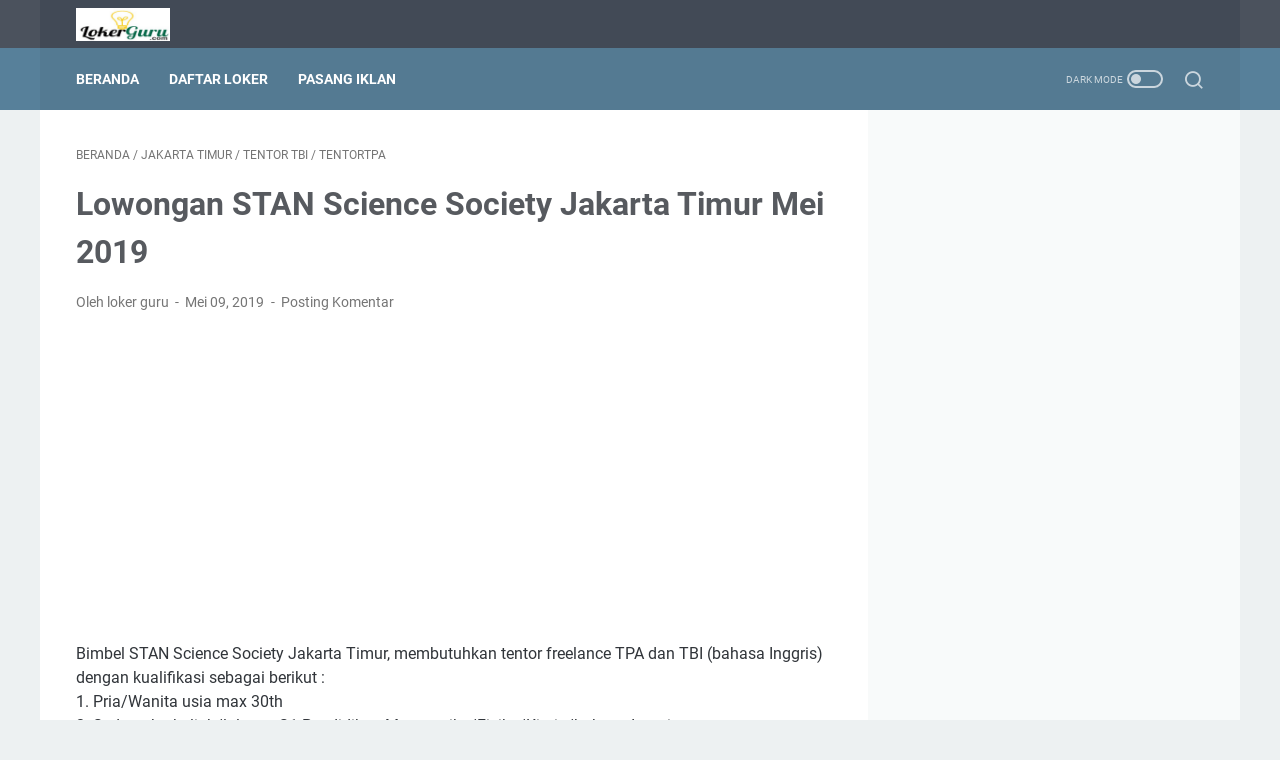

--- FILE ---
content_type: text/html; charset=utf-8
request_url: https://www.google.com/recaptcha/api2/aframe
body_size: 267
content:
<!DOCTYPE HTML><html><head><meta http-equiv="content-type" content="text/html; charset=UTF-8"></head><body><script nonce="BtH9bRpBnAohU04G-H8k8g">/** Anti-fraud and anti-abuse applications only. See google.com/recaptcha */ try{var clients={'sodar':'https://pagead2.googlesyndication.com/pagead/sodar?'};window.addEventListener("message",function(a){try{if(a.source===window.parent){var b=JSON.parse(a.data);var c=clients[b['id']];if(c){var d=document.createElement('img');d.src=c+b['params']+'&rc='+(localStorage.getItem("rc::a")?sessionStorage.getItem("rc::b"):"");window.document.body.appendChild(d);sessionStorage.setItem("rc::e",parseInt(sessionStorage.getItem("rc::e")||0)+1);localStorage.setItem("rc::h",'1766642715938');}}}catch(b){}});window.parent.postMessage("_grecaptcha_ready", "*");}catch(b){}</script></body></html>

--- FILE ---
content_type: text/javascript; charset=UTF-8
request_url: https://www.lokerguru.com/feeds/posts/summary/-/tentorTPA?alt=json-in-script&callback=bacaJuga&max-results=5
body_size: 2133
content:
// API callback
bacaJuga({"version":"1.0","encoding":"UTF-8","feed":{"xmlns":"http://www.w3.org/2005/Atom","xmlns$openSearch":"http://a9.com/-/spec/opensearchrss/1.0/","xmlns$blogger":"http://schemas.google.com/blogger/2008","xmlns$georss":"http://www.georss.org/georss","xmlns$gd":"http://schemas.google.com/g/2005","xmlns$thr":"http://purl.org/syndication/thread/1.0","id":{"$t":"tag:blogger.com,1999:blog-3669012826487294382"},"updated":{"$t":"2025-12-21T23:38:08.967+07:00"},"category":[{"term":"Guru Matematika"},{"term":"Guru Bahasa Inggris"},{"term":"Jakarta"},{"term":"Guru Bahasa Indonesia"},{"term":"Bekasi"},{"term":"Guru PAI"},{"term":"Guru Bimbingan Konseling"},{"term":"Guru Fisika"},{"term":"guru kelas"},{"term":"Guru Olahraga"},{"term":"Bogor"},{"term":"Depok"},{"term":"Guru PKN"},{"term":"Guru Seni Budaya"},{"term":"Jawa Barat"},{"term":"SMK"},{"term":"Guru Kimia"},{"term":"Jawa Timur"},{"term":"Sumatera Barat"},{"term":"Bimbel"},{"term":"Guru IPA"},{"term":"Guru IPS"},{"term":"Guru Penjaskes"},{"term":"SMA"},{"term":"Guru SD"},{"term":"Guru Bahasa Arab"},{"term":"Guru Sejarah"},{"term":"Riau"},{"term":"CPNS 2018"},{"term":"Guru Tahfidz"},{"term":"Tangerang"},{"term":"Guru Biologi"},{"term":"Pekanbaru"},{"term":"CPNS 2019"},{"term":"Jakarta Timur"},{"term":"Guru Sosiologi"},{"term":"Guru TIK"},{"term":"Malang"},{"term":"tata usaha"},{"term":"Guru Geografi"},{"term":"SMP"},{"term":"Guru Ekonomi"},{"term":"Jakarta Selatan"},{"term":"Guru Produktif TKJ"},{"term":"Bukittinggi"},{"term":"Guru Al-Qur'an"},{"term":"Guru Komputer"},{"term":"PPPK"},{"term":"Pesantren"},{"term":"Batam"},{"term":"Guru TK"},{"term":"Jawa Tengah"},{"term":"Guru Produktif Akuntansi"},{"term":"Payakumbuh"},{"term":"SD-IT"},{"term":"bandung"},{"term":"Cibubur"},{"term":"Guru PPKN"},{"term":"Guru Produktif TKR"},{"term":"Jakarta Utara"},{"term":"MTs"},{"term":"Padang"},{"term":"Pustakawan"},{"term":"Tangerang Selatan"},{"term":"Banten"},{"term":"CPNS Kementerian"},{"term":"Guru Administrasi Perkantoran"},{"term":"Padang Panjang"},{"term":"SMP-IT"},{"term":"tenaga administrasi"},{"term":"CPNS Sumbar 2019"},{"term":"Guru Mandarin"},{"term":"Guru PGSD"},{"term":"Madrasah Aliyah"},{"term":"P3K"},{"term":"Pembina Asrama"},{"term":"Pendaftaran Siswa Baru"},{"term":"Surabaya"},{"term":"Yogyakarta"},{"term":"Bintaro"},{"term":"CPNS 2020"},{"term":"Jakarta barat"},{"term":"PAUD"},{"term":"PPG"},{"term":"Semarang"},{"term":"Tutor matematika"},{"term":"guru produktif multimedia"},{"term":"Banyuwangi"},{"term":"Biaya Pendaftaran"},{"term":"CPNS 2022"},{"term":"CPNS Sumbar 2018"},{"term":"Cileungsi"},{"term":"Dunia Pendidikan"},{"term":"Guru Tafsir"},{"term":"Guru Tata Boga"},{"term":"Guru pendamping"},{"term":"Informasi"},{"term":"Kalimantan Tengah"},{"term":"Karanganyar"},{"term":"Kemenag"},{"term":"Musyrif"},{"term":"Pamulang"},{"term":"SMK Taruna"},{"term":"Sukabumi"},{"term":"guru mipa"},{"term":"guru tahsin"},{"term":"guru tkj"},{"term":"guru wali kelas"},{"term":"ASN"},{"term":"Blitar"},{"term":"CPNS 2021"},{"term":"Cibitung"},{"term":"Cikini"},{"term":"Cirebon"},{"term":"Denpasar"},{"term":"Guru Akhlak"},{"term":"Guru Aqidah"},{"term":"Guru Bahasa Jawa"},{"term":"Guru Fiqih \u0026 Ushul Fiqih"},{"term":"Guru KKPI"},{"term":"Guru Kewirausahaan"},{"term":"Guru Ngaji"},{"term":"Guru PGMI"},{"term":"Guru Produktif Pemesinan"},{"term":"Guru Produktif Perbankan Syariah"},{"term":"Guru Produktif RPL"},{"term":"Guru SKI"},{"term":"Guru Siroh"},{"term":"Guru Tata Busana"},{"term":"Guru Ulumuddin"},{"term":"Guru prakarya"},{"term":"Kalimantan"},{"term":"Kalimantan Timur"},{"term":"Karyawan"},{"term":"Kembangan"},{"term":"Lampung"},{"term":"Medan"},{"term":"PNS"},{"term":"PPDB"},{"term":"Papua"},{"term":"Pasaman"},{"term":"Pelalawan"},{"term":"Pemprov"},{"term":"SKB"},{"term":"SKD"},{"term":"Sawahlunto"},{"term":"Sertifikasi Guru"},{"term":"Singosari"},{"term":"Sleman"},{"term":"Solo"},{"term":"Staff kantor"},{"term":"Tebet"},{"term":"Tonggalan"},{"term":"Wali asrama"},{"term":"bentang pustaka"},{"term":"bojonegoro"},{"term":"cibarusuh"},{"term":"cibinong"},{"term":"cilacap"},{"term":"cpns"},{"term":"desain"},{"term":"guru IT"},{"term":"guru Katholik"},{"term":"guru Otomotif"},{"term":"guru bahasa dan sastra"},{"term":"guru bahasa jepang"},{"term":"guru bahasa sunda"},{"term":"guru diniyah"},{"term":"guru elektro"},{"term":"guru kristen"},{"term":"guru pendidikan ekonomi"},{"term":"guru perhotelan"},{"term":"guru program keahlian kriya batik"},{"term":"guru sains"},{"term":"guru sdlb"},{"term":"guru teknik komputer jaringan"},{"term":"guru teknik mesin"},{"term":"jatibening"},{"term":"jatinegara"},{"term":"kalimantan barat"},{"term":"krawang"},{"term":"kurikulum merdeka"},{"term":"lagoi"},{"term":"lima puluh kota"},{"term":"magang desain"},{"term":"marpoyan"},{"term":"mojokerto"},{"term":"operator sekolah"},{"term":"padang pariaman"},{"term":"probolinggo"},{"term":"rawamangun"},{"term":"sekretaris"},{"term":"solok selatan"},{"term":"staff it"},{"term":"sukoharjo"},{"term":"tenaga design"},{"term":"tenaga pendidik"},{"term":"tentor TBI"},{"term":"tentor mipa"},{"term":"tentorTPA"},{"term":"tutor ipa"}],"title":{"type":"text","$t":"Lowongan Kerja Guru"},"subtitle":{"type":"html","$t":"Lowongan Kerja Guru"},"link":[{"rel":"http://schemas.google.com/g/2005#feed","type":"application/atom+xml","href":"https:\/\/www.lokerguru.com\/feeds\/posts\/summary"},{"rel":"self","type":"application/atom+xml","href":"https:\/\/www.blogger.com\/feeds\/3669012826487294382\/posts\/summary\/-\/tentorTPA?alt=json-in-script\u0026max-results=5"},{"rel":"alternate","type":"text/html","href":"https:\/\/www.lokerguru.com\/search\/label\/tentorTPA"},{"rel":"hub","href":"http://pubsubhubbub.appspot.com/"}],"author":[{"name":{"$t":"loker guru"},"uri":{"$t":"http:\/\/www.blogger.com\/profile\/00558815216309345220"},"email":{"$t":"noreply@blogger.com"},"gd$image":{"rel":"http://schemas.google.com/g/2005#thumbnail","width":"16","height":"16","src":"https:\/\/img1.blogblog.com\/img\/b16-rounded.gif"}}],"generator":{"version":"7.00","uri":"http://www.blogger.com","$t":"Blogger"},"openSearch$totalResults":{"$t":"1"},"openSearch$startIndex":{"$t":"1"},"openSearch$itemsPerPage":{"$t":"5"},"entry":[{"id":{"$t":"tag:blogger.com,1999:blog-3669012826487294382.post-4886128078979406600"},"published":{"$t":"2019-05-09T09:56:00.000+07:00"},"updated":{"$t":"2019-05-09T09:56:09.254+07:00"},"category":[{"scheme":"http://www.blogger.com/atom/ns#","term":"Jakarta Timur"},{"scheme":"http://www.blogger.com/atom/ns#","term":"tentor TBI"},{"scheme":"http://www.blogger.com/atom/ns#","term":"tentorTPA"}],"title":{"type":"text","$t":"Lowongan STAN Science Society Jakarta Timur Mei 2019"},"summary":{"type":"text","$t":"Bimbel STAN Science Society Jakarta Timur, membutuhkan tentor freelance TPA dan TBI (bahasa Inggris) dengan kualifikasi sebagai berikut :1. Pria\/Wanita usia max 30th2. Sedang berkuliah\/lulusan S1 Pendidikan Matematika\/Fisika\/Kimia\/bahasa Inggris3. Memiliki waktu luang dari jam 08:00-18:00 WIB (waktu mengajar bisa menyesuaikan) dalam rentang tanggal 7-26 Mei 2019.4. Dapat bekerja sama dalam tim "},"link":[{"rel":"replies","type":"application/atom+xml","href":"https:\/\/www.lokerguru.com\/feeds\/4886128078979406600\/comments\/default","title":"Posting Komentar"},{"rel":"replies","type":"text/html","href":"https:\/\/www.lokerguru.com\/2019\/05\/lowongan-stan-science-society-jakarta.html#comment-form","title":"0 Komentar"},{"rel":"edit","type":"application/atom+xml","href":"https:\/\/www.blogger.com\/feeds\/3669012826487294382\/posts\/default\/4886128078979406600"},{"rel":"self","type":"application/atom+xml","href":"https:\/\/www.blogger.com\/feeds\/3669012826487294382\/posts\/default\/4886128078979406600"},{"rel":"alternate","type":"text/html","href":"https:\/\/www.lokerguru.com\/2019\/05\/lowongan-stan-science-society-jakarta.html","title":"Lowongan STAN Science Society Jakarta Timur Mei 2019"}],"author":[{"name":{"$t":"loker guru"},"uri":{"$t":"http:\/\/www.blogger.com\/profile\/00558815216309345220"},"email":{"$t":"noreply@blogger.com"},"gd$image":{"rel":"http://schemas.google.com/g/2005#thumbnail","width":"16","height":"16","src":"https:\/\/img1.blogblog.com\/img\/b16-rounded.gif"}}],"thr$total":{"$t":"0"}}]}});

--- FILE ---
content_type: text/javascript; charset=UTF-8
request_url: https://www.lokerguru.com/feeds/posts/summary/-/Jakarta%20Timur?alt=json-in-script&callback=bacaJuga&max-results=5
body_size: 3484
content:
// API callback
bacaJuga({"version":"1.0","encoding":"UTF-8","feed":{"xmlns":"http://www.w3.org/2005/Atom","xmlns$openSearch":"http://a9.com/-/spec/opensearchrss/1.0/","xmlns$blogger":"http://schemas.google.com/blogger/2008","xmlns$georss":"http://www.georss.org/georss","xmlns$gd":"http://schemas.google.com/g/2005","xmlns$thr":"http://purl.org/syndication/thread/1.0","id":{"$t":"tag:blogger.com,1999:blog-3669012826487294382"},"updated":{"$t":"2025-12-21T23:38:08.967+07:00"},"category":[{"term":"Guru Matematika"},{"term":"Guru Bahasa Inggris"},{"term":"Jakarta"},{"term":"Guru Bahasa Indonesia"},{"term":"Bekasi"},{"term":"Guru PAI"},{"term":"Guru Bimbingan Konseling"},{"term":"Guru Fisika"},{"term":"guru kelas"},{"term":"Guru Olahraga"},{"term":"Bogor"},{"term":"Depok"},{"term":"Guru PKN"},{"term":"Guru Seni Budaya"},{"term":"Jawa Barat"},{"term":"SMK"},{"term":"Guru Kimia"},{"term":"Jawa Timur"},{"term":"Sumatera Barat"},{"term":"Bimbel"},{"term":"Guru IPA"},{"term":"Guru IPS"},{"term":"Guru Penjaskes"},{"term":"SMA"},{"term":"Guru SD"},{"term":"Guru Bahasa Arab"},{"term":"Guru Sejarah"},{"term":"Riau"},{"term":"CPNS 2018"},{"term":"Guru Tahfidz"},{"term":"Tangerang"},{"term":"Guru Biologi"},{"term":"Pekanbaru"},{"term":"CPNS 2019"},{"term":"Jakarta Timur"},{"term":"Guru Sosiologi"},{"term":"Guru TIK"},{"term":"Malang"},{"term":"tata usaha"},{"term":"Guru Geografi"},{"term":"SMP"},{"term":"Guru Ekonomi"},{"term":"Jakarta Selatan"},{"term":"Guru Produktif TKJ"},{"term":"Bukittinggi"},{"term":"Guru Al-Qur'an"},{"term":"Guru Komputer"},{"term":"PPPK"},{"term":"Pesantren"},{"term":"Batam"},{"term":"Guru TK"},{"term":"Jawa Tengah"},{"term":"Guru Produktif Akuntansi"},{"term":"Payakumbuh"},{"term":"SD-IT"},{"term":"bandung"},{"term":"Cibubur"},{"term":"Guru PPKN"},{"term":"Guru Produktif TKR"},{"term":"Jakarta Utara"},{"term":"MTs"},{"term":"Padang"},{"term":"Pustakawan"},{"term":"Tangerang Selatan"},{"term":"Banten"},{"term":"CPNS Kementerian"},{"term":"Guru Administrasi Perkantoran"},{"term":"Padang Panjang"},{"term":"SMP-IT"},{"term":"tenaga administrasi"},{"term":"CPNS Sumbar 2019"},{"term":"Guru Mandarin"},{"term":"Guru PGSD"},{"term":"Madrasah Aliyah"},{"term":"P3K"},{"term":"Pembina Asrama"},{"term":"Pendaftaran Siswa Baru"},{"term":"Surabaya"},{"term":"Yogyakarta"},{"term":"Bintaro"},{"term":"CPNS 2020"},{"term":"Jakarta barat"},{"term":"PAUD"},{"term":"PPG"},{"term":"Semarang"},{"term":"Tutor matematika"},{"term":"guru produktif multimedia"},{"term":"Banyuwangi"},{"term":"Biaya Pendaftaran"},{"term":"CPNS 2022"},{"term":"CPNS Sumbar 2018"},{"term":"Cileungsi"},{"term":"Dunia Pendidikan"},{"term":"Guru Tafsir"},{"term":"Guru Tata Boga"},{"term":"Guru pendamping"},{"term":"Informasi"},{"term":"Kalimantan Tengah"},{"term":"Karanganyar"},{"term":"Kemenag"},{"term":"Musyrif"},{"term":"Pamulang"},{"term":"SMK Taruna"},{"term":"Sukabumi"},{"term":"guru mipa"},{"term":"guru tahsin"},{"term":"guru tkj"},{"term":"guru wali kelas"},{"term":"ASN"},{"term":"Blitar"},{"term":"CPNS 2021"},{"term":"Cibitung"},{"term":"Cikini"},{"term":"Cirebon"},{"term":"Denpasar"},{"term":"Guru Akhlak"},{"term":"Guru Aqidah"},{"term":"Guru Bahasa Jawa"},{"term":"Guru Fiqih \u0026 Ushul Fiqih"},{"term":"Guru KKPI"},{"term":"Guru Kewirausahaan"},{"term":"Guru Ngaji"},{"term":"Guru PGMI"},{"term":"Guru Produktif Pemesinan"},{"term":"Guru Produktif Perbankan Syariah"},{"term":"Guru Produktif RPL"},{"term":"Guru SKI"},{"term":"Guru Siroh"},{"term":"Guru Tata Busana"},{"term":"Guru Ulumuddin"},{"term":"Guru prakarya"},{"term":"Kalimantan"},{"term":"Kalimantan Timur"},{"term":"Karyawan"},{"term":"Kembangan"},{"term":"Lampung"},{"term":"Medan"},{"term":"PNS"},{"term":"PPDB"},{"term":"Papua"},{"term":"Pasaman"},{"term":"Pelalawan"},{"term":"Pemprov"},{"term":"SKB"},{"term":"SKD"},{"term":"Sawahlunto"},{"term":"Sertifikasi Guru"},{"term":"Singosari"},{"term":"Sleman"},{"term":"Solo"},{"term":"Staff kantor"},{"term":"Tebet"},{"term":"Tonggalan"},{"term":"Wali asrama"},{"term":"bentang pustaka"},{"term":"bojonegoro"},{"term":"cibarusuh"},{"term":"cibinong"},{"term":"cilacap"},{"term":"cpns"},{"term":"desain"},{"term":"guru IT"},{"term":"guru Katholik"},{"term":"guru Otomotif"},{"term":"guru bahasa dan sastra"},{"term":"guru bahasa jepang"},{"term":"guru bahasa sunda"},{"term":"guru diniyah"},{"term":"guru elektro"},{"term":"guru kristen"},{"term":"guru pendidikan ekonomi"},{"term":"guru perhotelan"},{"term":"guru program keahlian kriya batik"},{"term":"guru sains"},{"term":"guru sdlb"},{"term":"guru teknik komputer jaringan"},{"term":"guru teknik mesin"},{"term":"jatibening"},{"term":"jatinegara"},{"term":"kalimantan barat"},{"term":"krawang"},{"term":"kurikulum merdeka"},{"term":"lagoi"},{"term":"lima puluh kota"},{"term":"magang desain"},{"term":"marpoyan"},{"term":"mojokerto"},{"term":"operator sekolah"},{"term":"padang pariaman"},{"term":"probolinggo"},{"term":"rawamangun"},{"term":"sekretaris"},{"term":"solok selatan"},{"term":"staff it"},{"term":"sukoharjo"},{"term":"tenaga design"},{"term":"tenaga pendidik"},{"term":"tentor TBI"},{"term":"tentor mipa"},{"term":"tentorTPA"},{"term":"tutor ipa"}],"title":{"type":"text","$t":"Lowongan Kerja Guru"},"subtitle":{"type":"html","$t":"Lowongan Kerja Guru"},"link":[{"rel":"http://schemas.google.com/g/2005#feed","type":"application/atom+xml","href":"https:\/\/www.lokerguru.com\/feeds\/posts\/summary"},{"rel":"self","type":"application/atom+xml","href":"https:\/\/www.blogger.com\/feeds\/3669012826487294382\/posts\/summary\/-\/Jakarta+Timur?alt=json-in-script\u0026max-results=5"},{"rel":"alternate","type":"text/html","href":"https:\/\/www.lokerguru.com\/search\/label\/Jakarta%20Timur"},{"rel":"hub","href":"http://pubsubhubbub.appspot.com/"},{"rel":"next","type":"application/atom+xml","href":"https:\/\/www.blogger.com\/feeds\/3669012826487294382\/posts\/summary\/-\/Jakarta+Timur\/-\/Jakarta+Timur?alt=json-in-script\u0026start-index=6\u0026max-results=5"}],"author":[{"name":{"$t":"loker guru"},"uri":{"$t":"http:\/\/www.blogger.com\/profile\/00558815216309345220"},"email":{"$t":"noreply@blogger.com"},"gd$image":{"rel":"http://schemas.google.com/g/2005#thumbnail","width":"16","height":"16","src":"https:\/\/img1.blogblog.com\/img\/b16-rounded.gif"}}],"generator":{"version":"7.00","uri":"http://www.blogger.com","$t":"Blogger"},"openSearch$totalResults":{"$t":"16"},"openSearch$startIndex":{"$t":"1"},"openSearch$itemsPerPage":{"$t":"5"},"entry":[{"id":{"$t":"tag:blogger.com,1999:blog-3669012826487294382.post-3190302002100351370"},"published":{"$t":"2019-10-24T11:55:00.001+07:00"},"updated":{"$t":"2019-10-24T11:55:49.201+07:00"},"category":[{"scheme":"http://www.blogger.com/atom/ns#","term":"Jakarta Timur"},{"scheme":"http://www.blogger.com/atom/ns#","term":"tenaga pendidik"}],"title":{"type":"text","$t":"Lowongan Kerja Guru SDIT Insan Madani Jakarta Timur Oktober 2019"},"summary":{"type":"text","$t":"SDIT INSAN MADANI membutuhkan:\n1. Tenaga pendidik untuk kelas 1 dan kelas 2\u0026nbsp; ( Ikhwan 2 orang, Akhwat 3 orang)\n\nPersyaratan sebagai berikut :\n1. Pendidikan S1 ( 3 PGSD, 1 FIK, 1 Agama )2. Berakhlaq islami 3. Tidak merokok bagi Ikhwan4. Berdedikasi tinggi 5. Siap bekerja keras6.Sabar terhadap anak anak.7. Bisa bekerja secara timBagi yang ingin melamar harap lampirkan :\n1. Surat Lamaran ( "},"link":[{"rel":"replies","type":"application/atom+xml","href":"https:\/\/www.lokerguru.com\/feeds\/3190302002100351370\/comments\/default","title":"Posting Komentar"},{"rel":"replies","type":"text/html","href":"https:\/\/www.lokerguru.com\/2019\/10\/lowongan-kerja-guru-sdit-insan-madani.html#comment-form","title":"0 Komentar"},{"rel":"edit","type":"application/atom+xml","href":"https:\/\/www.blogger.com\/feeds\/3669012826487294382\/posts\/default\/3190302002100351370"},{"rel":"self","type":"application/atom+xml","href":"https:\/\/www.blogger.com\/feeds\/3669012826487294382\/posts\/default\/3190302002100351370"},{"rel":"alternate","type":"text/html","href":"https:\/\/www.lokerguru.com\/2019\/10\/lowongan-kerja-guru-sdit-insan-madani.html","title":"Lowongan Kerja Guru SDIT Insan Madani Jakarta Timur Oktober 2019"}],"author":[{"name":{"$t":"loker guru"},"uri":{"$t":"http:\/\/www.blogger.com\/profile\/00558815216309345220"},"email":{"$t":"noreply@blogger.com"},"gd$image":{"rel":"http://schemas.google.com/g/2005#thumbnail","width":"16","height":"16","src":"https:\/\/img1.blogblog.com\/img\/b16-rounded.gif"}}],"thr$total":{"$t":"0"}},{"id":{"$t":"tag:blogger.com,1999:blog-3669012826487294382.post-7053157765263512633"},"published":{"$t":"2019-10-24T11:51:00.001+07:00"},"updated":{"$t":"2019-10-24T11:51:57.375+07:00"},"category":[{"scheme":"http://www.blogger.com/atom/ns#","term":"Guru Bahasa Indonesia"},{"scheme":"http://www.blogger.com/atom/ns#","term":"Guru IPS"},{"scheme":"http://www.blogger.com/atom/ns#","term":"Jakarta Timur"}],"title":{"type":"text","$t":"Lowongan Kerja Guru SMP Al Falah Jakarta Timur Oktober 2019"},"summary":{"type":"text","$t":"SMP Al-Falah Kalibata City membutuhkan Guru Tetap atau Freelance sesuai kesepakatan waktu:1. Guru Bahasa Indonesia\n2. Guru IPSKualifikasi :\n1. Pria \/ Wanita, Max 35 Tahun\n2. Minimal S1 \/ Sedang Menempuh Semester Kuliah Akhir\n3. Diutamakan Paham K13 \u0026amp; Ms Office\n4. Siap dan Mau Belajar Serta Mengembangkan Diri (Open Minded)\n5. Berdomisili Sekitar Jakarta Selatan (Jakarta Timur \/ Depok dan "},"link":[{"rel":"replies","type":"application/atom+xml","href":"https:\/\/www.lokerguru.com\/feeds\/7053157765263512633\/comments\/default","title":"Posting Komentar"},{"rel":"replies","type":"text/html","href":"https:\/\/www.lokerguru.com\/2019\/10\/lowongan-kerja-guru-smp-al-falah.html#comment-form","title":"0 Komentar"},{"rel":"edit","type":"application/atom+xml","href":"https:\/\/www.blogger.com\/feeds\/3669012826487294382\/posts\/default\/7053157765263512633"},{"rel":"self","type":"application/atom+xml","href":"https:\/\/www.blogger.com\/feeds\/3669012826487294382\/posts\/default\/7053157765263512633"},{"rel":"alternate","type":"text/html","href":"https:\/\/www.lokerguru.com\/2019\/10\/lowongan-kerja-guru-smp-al-falah.html","title":"Lowongan Kerja Guru SMP Al Falah Jakarta Timur Oktober 2019"}],"author":[{"name":{"$t":"loker guru"},"uri":{"$t":"http:\/\/www.blogger.com\/profile\/00558815216309345220"},"email":{"$t":"noreply@blogger.com"},"gd$image":{"rel":"http://schemas.google.com/g/2005#thumbnail","width":"16","height":"16","src":"https:\/\/img1.blogblog.com\/img\/b16-rounded.gif"}}],"thr$total":{"$t":"0"}},{"id":{"$t":"tag:blogger.com,1999:blog-3669012826487294382.post-81239691770600136"},"published":{"$t":"2019-10-04T11:01:00.000+07:00"},"updated":{"$t":"2019-10-04T11:01:43.145+07:00"},"category":[{"scheme":"http://www.blogger.com/atom/ns#","term":"Guru Olahraga"},{"scheme":"http://www.blogger.com/atom/ns#","term":"Jakarta Timur"}],"title":{"type":"text","$t":"Lowongan Kerja Guru SMP Alkaromiyah Jakarta Timur Oktober 2019"},"summary":{"type":"text","$t":"SMP Alkaromiyah membutuhkan:\n1\u0026nbsp; Guru PJOK untuk tingkat SMP kelas 7, 8, 9\n\nPersyaratan:\n1. Laki-laki Pendidikan S1 pendidikan PJOK\n2. Siap untuk mengajar dan piket jadi 2hari\n3. Diutamakan yg sekitaran Klender, Pulogadung, Pulojahe, Cakung JKT tim\n\n\nAlamat jln. Raya Bekasi km18 rt08 rw04 kec.cakung kel.jatinegara Jakarta timur 13930.\n\nCP: Risa 087788694777\n\nKata mba Risa, yang masih kuliah "},"link":[{"rel":"replies","type":"application/atom+xml","href":"https:\/\/www.lokerguru.com\/feeds\/81239691770600136\/comments\/default","title":"Posting Komentar"},{"rel":"replies","type":"text/html","href":"https:\/\/www.lokerguru.com\/2019\/10\/lowongan-kerja-guru-smp-alkaromiyah.html#comment-form","title":"0 Komentar"},{"rel":"edit","type":"application/atom+xml","href":"https:\/\/www.blogger.com\/feeds\/3669012826487294382\/posts\/default\/81239691770600136"},{"rel":"self","type":"application/atom+xml","href":"https:\/\/www.blogger.com\/feeds\/3669012826487294382\/posts\/default\/81239691770600136"},{"rel":"alternate","type":"text/html","href":"https:\/\/www.lokerguru.com\/2019\/10\/lowongan-kerja-guru-smp-alkaromiyah.html","title":"Lowongan Kerja Guru SMP Alkaromiyah Jakarta Timur Oktober 2019"}],"author":[{"name":{"$t":"loker guru"},"uri":{"$t":"http:\/\/www.blogger.com\/profile\/00558815216309345220"},"email":{"$t":"noreply@blogger.com"},"gd$image":{"rel":"http://schemas.google.com/g/2005#thumbnail","width":"16","height":"16","src":"https:\/\/img1.blogblog.com\/img\/b16-rounded.gif"}}],"thr$total":{"$t":"0"}},{"id":{"$t":"tag:blogger.com,1999:blog-3669012826487294382.post-1748624143456897643"},"published":{"$t":"2019-07-02T09:31:00.000+07:00"},"updated":{"$t":"2019-07-02T09:31:25.925+07:00"},"category":[{"scheme":"http://www.blogger.com/atom/ns#","term":"Guru Bimbingan Konseling"},{"scheme":"http://www.blogger.com/atom/ns#","term":"Jakarta Timur"}],"title":{"type":"text","$t":"Lowongan Kerja Guru SMA Corpatarin Jakarta Timur Juli 2019"},"summary":{"type":"text","$t":"SMA Corpatarin Pondok Kopi Jaktim membutuhkan:\n1. Guru BK\n\nSilahkan hubungi\n+62 813-9869-8968 Ibu Dini atau datang langsung\nMembawa CV lengkap ke sekolah."},"link":[{"rel":"replies","type":"application/atom+xml","href":"https:\/\/www.lokerguru.com\/feeds\/1748624143456897643\/comments\/default","title":"Posting Komentar"},{"rel":"replies","type":"text/html","href":"https:\/\/www.lokerguru.com\/2019\/07\/sma-corpatarin-pondok-kopi-jaktim.html#comment-form","title":"0 Komentar"},{"rel":"edit","type":"application/atom+xml","href":"https:\/\/www.blogger.com\/feeds\/3669012826487294382\/posts\/default\/1748624143456897643"},{"rel":"self","type":"application/atom+xml","href":"https:\/\/www.blogger.com\/feeds\/3669012826487294382\/posts\/default\/1748624143456897643"},{"rel":"alternate","type":"text/html","href":"https:\/\/www.lokerguru.com\/2019\/07\/sma-corpatarin-pondok-kopi-jaktim.html","title":"Lowongan Kerja Guru SMA Corpatarin Jakarta Timur Juli 2019"}],"author":[{"name":{"$t":"loker guru"},"uri":{"$t":"http:\/\/www.blogger.com\/profile\/00558815216309345220"},"email":{"$t":"noreply@blogger.com"},"gd$image":{"rel":"http://schemas.google.com/g/2005#thumbnail","width":"16","height":"16","src":"https:\/\/img1.blogblog.com\/img\/b16-rounded.gif"}}],"thr$total":{"$t":"0"}},{"id":{"$t":"tag:blogger.com,1999:blog-3669012826487294382.post-4886128078979406600"},"published":{"$t":"2019-05-09T09:56:00.000+07:00"},"updated":{"$t":"2019-05-09T09:56:09.254+07:00"},"category":[{"scheme":"http://www.blogger.com/atom/ns#","term":"Jakarta Timur"},{"scheme":"http://www.blogger.com/atom/ns#","term":"tentor TBI"},{"scheme":"http://www.blogger.com/atom/ns#","term":"tentorTPA"}],"title":{"type":"text","$t":"Lowongan STAN Science Society Jakarta Timur Mei 2019"},"summary":{"type":"text","$t":"Bimbel STAN Science Society Jakarta Timur, membutuhkan tentor freelance TPA dan TBI (bahasa Inggris) dengan kualifikasi sebagai berikut :1. Pria\/Wanita usia max 30th2. Sedang berkuliah\/lulusan S1 Pendidikan Matematika\/Fisika\/Kimia\/bahasa Inggris3. Memiliki waktu luang dari jam 08:00-18:00 WIB (waktu mengajar bisa menyesuaikan) dalam rentang tanggal 7-26 Mei 2019.4. Dapat bekerja sama dalam tim "},"link":[{"rel":"replies","type":"application/atom+xml","href":"https:\/\/www.lokerguru.com\/feeds\/4886128078979406600\/comments\/default","title":"Posting Komentar"},{"rel":"replies","type":"text/html","href":"https:\/\/www.lokerguru.com\/2019\/05\/lowongan-stan-science-society-jakarta.html#comment-form","title":"0 Komentar"},{"rel":"edit","type":"application/atom+xml","href":"https:\/\/www.blogger.com\/feeds\/3669012826487294382\/posts\/default\/4886128078979406600"},{"rel":"self","type":"application/atom+xml","href":"https:\/\/www.blogger.com\/feeds\/3669012826487294382\/posts\/default\/4886128078979406600"},{"rel":"alternate","type":"text/html","href":"https:\/\/www.lokerguru.com\/2019\/05\/lowongan-stan-science-society-jakarta.html","title":"Lowongan STAN Science Society Jakarta Timur Mei 2019"}],"author":[{"name":{"$t":"loker guru"},"uri":{"$t":"http:\/\/www.blogger.com\/profile\/00558815216309345220"},"email":{"$t":"noreply@blogger.com"},"gd$image":{"rel":"http://schemas.google.com/g/2005#thumbnail","width":"16","height":"16","src":"https:\/\/img1.blogblog.com\/img\/b16-rounded.gif"}}],"thr$total":{"$t":"0"}}]}});

--- FILE ---
content_type: text/javascript; charset=UTF-8
request_url: https://www.lokerguru.com/feeds/posts/summary/-/tentor%20TBI?alt=json-in-script&callback=bacaJuga&max-results=5
body_size: 2141
content:
// API callback
bacaJuga({"version":"1.0","encoding":"UTF-8","feed":{"xmlns":"http://www.w3.org/2005/Atom","xmlns$openSearch":"http://a9.com/-/spec/opensearchrss/1.0/","xmlns$blogger":"http://schemas.google.com/blogger/2008","xmlns$georss":"http://www.georss.org/georss","xmlns$gd":"http://schemas.google.com/g/2005","xmlns$thr":"http://purl.org/syndication/thread/1.0","id":{"$t":"tag:blogger.com,1999:blog-3669012826487294382"},"updated":{"$t":"2025-12-21T23:38:08.967+07:00"},"category":[{"term":"Guru Matematika"},{"term":"Guru Bahasa Inggris"},{"term":"Jakarta"},{"term":"Guru Bahasa Indonesia"},{"term":"Bekasi"},{"term":"Guru PAI"},{"term":"Guru Bimbingan Konseling"},{"term":"Guru Fisika"},{"term":"guru kelas"},{"term":"Guru Olahraga"},{"term":"Bogor"},{"term":"Depok"},{"term":"Guru PKN"},{"term":"Guru Seni Budaya"},{"term":"Jawa Barat"},{"term":"SMK"},{"term":"Guru Kimia"},{"term":"Jawa Timur"},{"term":"Sumatera Barat"},{"term":"Bimbel"},{"term":"Guru IPA"},{"term":"Guru IPS"},{"term":"Guru Penjaskes"},{"term":"SMA"},{"term":"Guru SD"},{"term":"Guru Bahasa Arab"},{"term":"Guru Sejarah"},{"term":"Riau"},{"term":"CPNS 2018"},{"term":"Guru Tahfidz"},{"term":"Tangerang"},{"term":"Guru Biologi"},{"term":"Pekanbaru"},{"term":"CPNS 2019"},{"term":"Jakarta Timur"},{"term":"Guru Sosiologi"},{"term":"Guru TIK"},{"term":"Malang"},{"term":"tata usaha"},{"term":"Guru Geografi"},{"term":"SMP"},{"term":"Guru Ekonomi"},{"term":"Jakarta Selatan"},{"term":"Guru Produktif TKJ"},{"term":"Bukittinggi"},{"term":"Guru Al-Qur'an"},{"term":"Guru Komputer"},{"term":"PPPK"},{"term":"Pesantren"},{"term":"Batam"},{"term":"Guru TK"},{"term":"Jawa Tengah"},{"term":"Guru Produktif Akuntansi"},{"term":"Payakumbuh"},{"term":"SD-IT"},{"term":"bandung"},{"term":"Cibubur"},{"term":"Guru PPKN"},{"term":"Guru Produktif TKR"},{"term":"Jakarta Utara"},{"term":"MTs"},{"term":"Padang"},{"term":"Pustakawan"},{"term":"Tangerang Selatan"},{"term":"Banten"},{"term":"CPNS Kementerian"},{"term":"Guru Administrasi Perkantoran"},{"term":"Padang Panjang"},{"term":"SMP-IT"},{"term":"tenaga administrasi"},{"term":"CPNS Sumbar 2019"},{"term":"Guru Mandarin"},{"term":"Guru PGSD"},{"term":"Madrasah Aliyah"},{"term":"P3K"},{"term":"Pembina Asrama"},{"term":"Pendaftaran Siswa Baru"},{"term":"Surabaya"},{"term":"Yogyakarta"},{"term":"Bintaro"},{"term":"CPNS 2020"},{"term":"Jakarta barat"},{"term":"PAUD"},{"term":"PPG"},{"term":"Semarang"},{"term":"Tutor matematika"},{"term":"guru produktif multimedia"},{"term":"Banyuwangi"},{"term":"Biaya Pendaftaran"},{"term":"CPNS 2022"},{"term":"CPNS Sumbar 2018"},{"term":"Cileungsi"},{"term":"Dunia Pendidikan"},{"term":"Guru Tafsir"},{"term":"Guru Tata Boga"},{"term":"Guru pendamping"},{"term":"Informasi"},{"term":"Kalimantan Tengah"},{"term":"Karanganyar"},{"term":"Kemenag"},{"term":"Musyrif"},{"term":"Pamulang"},{"term":"SMK Taruna"},{"term":"Sukabumi"},{"term":"guru mipa"},{"term":"guru tahsin"},{"term":"guru tkj"},{"term":"guru wali kelas"},{"term":"ASN"},{"term":"Blitar"},{"term":"CPNS 2021"},{"term":"Cibitung"},{"term":"Cikini"},{"term":"Cirebon"},{"term":"Denpasar"},{"term":"Guru Akhlak"},{"term":"Guru Aqidah"},{"term":"Guru Bahasa Jawa"},{"term":"Guru Fiqih \u0026 Ushul Fiqih"},{"term":"Guru KKPI"},{"term":"Guru Kewirausahaan"},{"term":"Guru Ngaji"},{"term":"Guru PGMI"},{"term":"Guru Produktif Pemesinan"},{"term":"Guru Produktif Perbankan Syariah"},{"term":"Guru Produktif RPL"},{"term":"Guru SKI"},{"term":"Guru Siroh"},{"term":"Guru Tata Busana"},{"term":"Guru Ulumuddin"},{"term":"Guru prakarya"},{"term":"Kalimantan"},{"term":"Kalimantan Timur"},{"term":"Karyawan"},{"term":"Kembangan"},{"term":"Lampung"},{"term":"Medan"},{"term":"PNS"},{"term":"PPDB"},{"term":"Papua"},{"term":"Pasaman"},{"term":"Pelalawan"},{"term":"Pemprov"},{"term":"SKB"},{"term":"SKD"},{"term":"Sawahlunto"},{"term":"Sertifikasi Guru"},{"term":"Singosari"},{"term":"Sleman"},{"term":"Solo"},{"term":"Staff kantor"},{"term":"Tebet"},{"term":"Tonggalan"},{"term":"Wali asrama"},{"term":"bentang pustaka"},{"term":"bojonegoro"},{"term":"cibarusuh"},{"term":"cibinong"},{"term":"cilacap"},{"term":"cpns"},{"term":"desain"},{"term":"guru IT"},{"term":"guru Katholik"},{"term":"guru Otomotif"},{"term":"guru bahasa dan sastra"},{"term":"guru bahasa jepang"},{"term":"guru bahasa sunda"},{"term":"guru diniyah"},{"term":"guru elektro"},{"term":"guru kristen"},{"term":"guru pendidikan ekonomi"},{"term":"guru perhotelan"},{"term":"guru program keahlian kriya batik"},{"term":"guru sains"},{"term":"guru sdlb"},{"term":"guru teknik komputer jaringan"},{"term":"guru teknik mesin"},{"term":"jatibening"},{"term":"jatinegara"},{"term":"kalimantan barat"},{"term":"krawang"},{"term":"kurikulum merdeka"},{"term":"lagoi"},{"term":"lima puluh kota"},{"term":"magang desain"},{"term":"marpoyan"},{"term":"mojokerto"},{"term":"operator sekolah"},{"term":"padang pariaman"},{"term":"probolinggo"},{"term":"rawamangun"},{"term":"sekretaris"},{"term":"solok selatan"},{"term":"staff it"},{"term":"sukoharjo"},{"term":"tenaga design"},{"term":"tenaga pendidik"},{"term":"tentor TBI"},{"term":"tentor mipa"},{"term":"tentorTPA"},{"term":"tutor ipa"}],"title":{"type":"text","$t":"Lowongan Kerja Guru"},"subtitle":{"type":"html","$t":"Lowongan Kerja Guru"},"link":[{"rel":"http://schemas.google.com/g/2005#feed","type":"application/atom+xml","href":"https:\/\/www.lokerguru.com\/feeds\/posts\/summary"},{"rel":"self","type":"application/atom+xml","href":"https:\/\/www.blogger.com\/feeds\/3669012826487294382\/posts\/summary\/-\/tentor+TBI?alt=json-in-script\u0026max-results=5"},{"rel":"alternate","type":"text/html","href":"https:\/\/www.lokerguru.com\/search\/label\/tentor%20TBI"},{"rel":"hub","href":"http://pubsubhubbub.appspot.com/"}],"author":[{"name":{"$t":"loker guru"},"uri":{"$t":"http:\/\/www.blogger.com\/profile\/00558815216309345220"},"email":{"$t":"noreply@blogger.com"},"gd$image":{"rel":"http://schemas.google.com/g/2005#thumbnail","width":"16","height":"16","src":"https:\/\/img1.blogblog.com\/img\/b16-rounded.gif"}}],"generator":{"version":"7.00","uri":"http://www.blogger.com","$t":"Blogger"},"openSearch$totalResults":{"$t":"1"},"openSearch$startIndex":{"$t":"1"},"openSearch$itemsPerPage":{"$t":"5"},"entry":[{"id":{"$t":"tag:blogger.com,1999:blog-3669012826487294382.post-4886128078979406600"},"published":{"$t":"2019-05-09T09:56:00.000+07:00"},"updated":{"$t":"2019-05-09T09:56:09.254+07:00"},"category":[{"scheme":"http://www.blogger.com/atom/ns#","term":"Jakarta Timur"},{"scheme":"http://www.blogger.com/atom/ns#","term":"tentor TBI"},{"scheme":"http://www.blogger.com/atom/ns#","term":"tentorTPA"}],"title":{"type":"text","$t":"Lowongan STAN Science Society Jakarta Timur Mei 2019"},"summary":{"type":"text","$t":"Bimbel STAN Science Society Jakarta Timur, membutuhkan tentor freelance TPA dan TBI (bahasa Inggris) dengan kualifikasi sebagai berikut :1. Pria\/Wanita usia max 30th2. Sedang berkuliah\/lulusan S1 Pendidikan Matematika\/Fisika\/Kimia\/bahasa Inggris3. Memiliki waktu luang dari jam 08:00-18:00 WIB (waktu mengajar bisa menyesuaikan) dalam rentang tanggal 7-26 Mei 2019.4. Dapat bekerja sama dalam tim "},"link":[{"rel":"replies","type":"application/atom+xml","href":"https:\/\/www.lokerguru.com\/feeds\/4886128078979406600\/comments\/default","title":"Posting Komentar"},{"rel":"replies","type":"text/html","href":"https:\/\/www.lokerguru.com\/2019\/05\/lowongan-stan-science-society-jakarta.html#comment-form","title":"0 Komentar"},{"rel":"edit","type":"application/atom+xml","href":"https:\/\/www.blogger.com\/feeds\/3669012826487294382\/posts\/default\/4886128078979406600"},{"rel":"self","type":"application/atom+xml","href":"https:\/\/www.blogger.com\/feeds\/3669012826487294382\/posts\/default\/4886128078979406600"},{"rel":"alternate","type":"text/html","href":"https:\/\/www.lokerguru.com\/2019\/05\/lowongan-stan-science-society-jakarta.html","title":"Lowongan STAN Science Society Jakarta Timur Mei 2019"}],"author":[{"name":{"$t":"loker guru"},"uri":{"$t":"http:\/\/www.blogger.com\/profile\/00558815216309345220"},"email":{"$t":"noreply@blogger.com"},"gd$image":{"rel":"http://schemas.google.com/g/2005#thumbnail","width":"16","height":"16","src":"https:\/\/img1.blogblog.com\/img\/b16-rounded.gif"}}],"thr$total":{"$t":"0"}}]}});